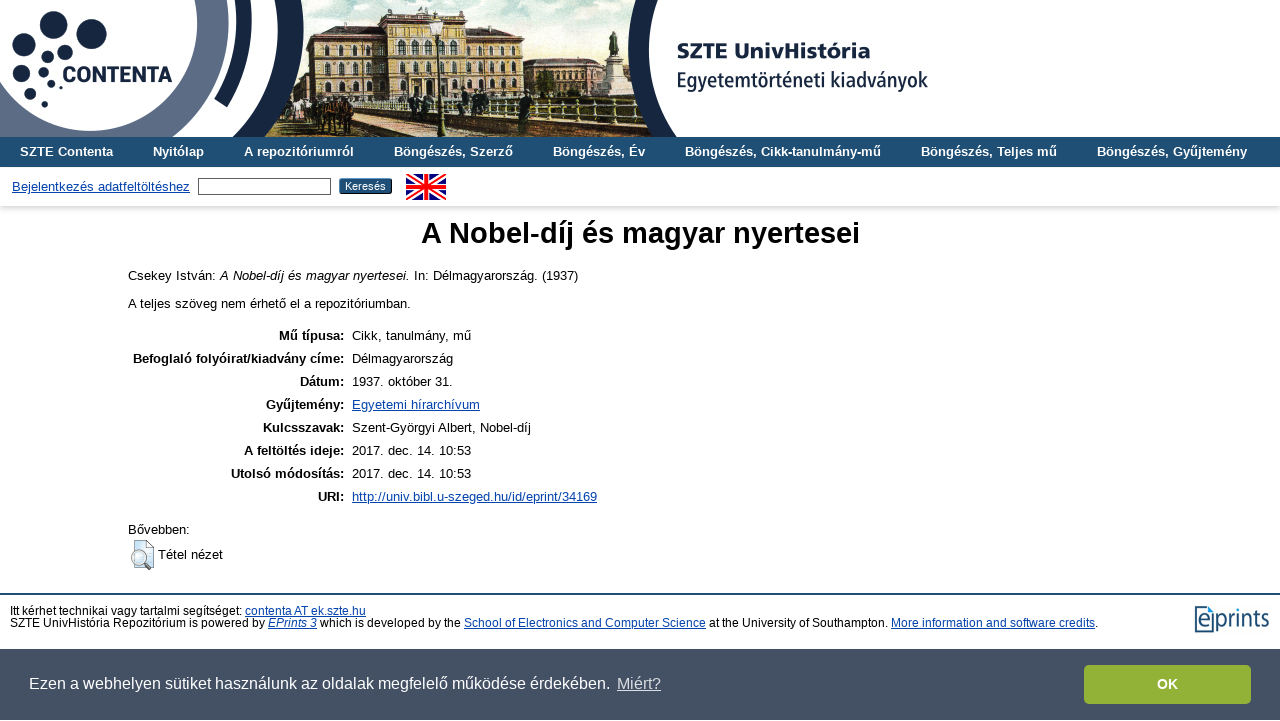

--- FILE ---
content_type: text/html; charset=utf-8
request_url: http://univ.bibl.u-szeged.hu/34169/
body_size: 4032
content:
<!DOCTYPE html PUBLIC "-//W3C//DTD XHTML 1.0 Transitional//EN" "http://www.w3.org/TR/xhtml1/DTD/xhtml1-transitional.dtd">
<html xmlns="http://www.w3.org/1999/xhtml">
  <head>
    <meta http-equiv="X-UA-Compatible" content="IE=edge" />
    <title> A Nobel-díj és magyar nyertesei  - SZTE UnivHistória Repozitórium</title>
    <link rel="icon" href="/favicon.ico" type="image/x-icon" />
    <link rel="shortcut icon" href="/favicon.ico" type="image/x-icon" />
    <meta name="eprints.eprintid" content="34169" />
<meta name="eprints.rev_number" content="2" />
<meta name="eprints.eprint_status" content="archive" />
<meta name="eprints.userid" content="1" />
<meta name="eprints.dir" content="disk0/00/03/41/69" />
<meta name="eprints.datestamp" content="2017-12-14 10:53:31" />
<meta name="eprints.lastmod" content="2017-12-14 10:53:31" />
<meta name="eprints.status_changed" content="2017-12-14 09:41:53" />
<meta name="eprints.type" content="article" />
<meta name="eprints.metadata_visibility" content="show" />
<meta name="eprints.creators_name" content="Csekey, István" />
<meta name="eprints.title" content="A Nobel-díj és magyar nyertesei" />
<meta name="eprints.full_text_status" content="none" />
<meta name="eprints.publication" content="Délmagyarország" />
<meta name="eprints.date" content="1937-10-31" />
<meta name="eprints.collection" content="col_hir" />
<meta name="eprints.keywords" content="Szent-Györgyi Albert, Nobel-díj" />
<meta name="eprints.citation" content="   Csekey István:   A Nobel-díj és magyar nyertesei.  In: Délmagyarország. (1937)   " />
<link rel="schema.DC" href="http://purl.org/DC/elements/1.0/" />
<meta name="DC.relation" content="http://univ.bibl.u-szeged.hu/34169/" />
<meta name="DC.title" content="A Nobel-díj és magyar nyertesei" />
<meta name="DC.creator" content=" Csekey István" />
<meta name="DC.date" content="1937-10-31" />
<meta name="DC.type" content="Cikk, tanulmány, mű" />
<meta name="DC.type" content="NonPeerReviewed" />
<meta name="DC.identifier" content="   Csekey István:   A Nobel-díj és magyar nyertesei.  In: Délmagyarország. (1937)   " />
<link rel="alternate" href="http://univ.bibl.u-szeged.hu/cgi/export/eprint/34169/OAI_MARC/univ-eprint-34169.xml" type="text/xml" title="MARC - OAI Schema" />
<link rel="alternate" href="http://univ.bibl.u-szeged.hu/cgi/export/eprint/34169/DC/univ-eprint-34169.txt" type="text/plain; charset=utf-8" title="Dublin Core" />
<link rel="alternate" href="http://univ.bibl.u-szeged.hu/cgi/export/eprint/34169/EndNote/univ-eprint-34169.enw" type="text/plain; charset=utf-8" title="EndNote" />
<link rel="alternate" href="http://univ.bibl.u-szeged.hu/cgi/export/eprint/34169/COinS/univ-eprint-34169.txt" type="text/plain; charset=utf-8" title="OpenURL ContextObject in Span" />
<link rel="alternate" href="http://univ.bibl.u-szeged.hu/cgi/export/eprint/34169/HTML/univ-eprint-34169.html" type="text/html; charset=utf-8" title="HTML Citation" />
<link rel="alternate" href="http://univ.bibl.u-szeged.hu/cgi/export/eprint/34169/Refer/univ-eprint-34169.refer" type="text/plain" title="Refer" />
<link rel="alternate" href="http://univ.bibl.u-szeged.hu/cgi/export/eprint/34169/RIS/univ-eprint-34169.ris" type="text/plain" title="Reference Manager" />
<link rel="alternate" href="http://univ.bibl.u-szeged.hu/cgi/export/eprint/34169/MARC/univ-eprint-34169.txt" title="MARC" />
<link rel="alternate" href="http://univ.bibl.u-szeged.hu/cgi/export/eprint/34169/Text/univ-eprint-34169.txt" type="text/plain; charset=utf-8" title="ASCII Citation" />
<link rel="Top" href="http://univ.bibl.u-szeged.hu/" />
    <link rel="Sword" href="http://univ.bibl.u-szeged.hu/sword-app/servicedocument" />
    <link rel="SwordDeposit" href="http://univ.bibl.u-szeged.hu/id/contents" />
    <link rel="Search" type="text/html" href="http://univ.bibl.u-szeged.hu/cgi/search" />
    <link rel="Search" type="application/opensearchdescription+xml" href="http://univ.bibl.u-szeged.hu/cgi/opensearchdescription" title="SZTE UnivHistória Repozitórium" />
    <script type="text/javascript" src="http://www.google.com/jsapi">
//padder
</script><script type="text/javascript">
// <![CDATA[
google.load("visualization", "1", {packages:["corechart", "geochart"]});
// ]]></script><script type="text/javascript">
// <![CDATA[
var eprints_http_root = "http://univ.bibl.u-szeged.hu";
var eprints_http_cgiroot = "http://univ.bibl.u-szeged.hu/cgi";
var eprints_oai_archive_id = "univ.bibl.u-szeged.hu";
var eprints_logged_in = false;
var eprints_logged_in_userid = 0; 
var eprints_logged_in_username = ""; 
var eprints_logged_in_usertype = ""; 
// ]]></script>
    <style type="text/css">.ep_logged_in { display: none }</style>
    <link rel="stylesheet" type="text/css" href="/style/auto-3.4.3.css" />
    <script type="text/javascript" src="/javascript/auto-3.4.3.js">
//padder
</script>
    <!--[if lte IE 6]>
        <link rel="stylesheet" type="text/css" href="/style/ie6.css" />
   <![endif]-->
    <meta name="Generator" content="EPrints 3.4.3" />
    <meta http-equiv="Content-Type" content="text/html; charset=UTF-8" />
    <meta http-equiv="Content-Language" content="hu" />
    
  <script>
  (function(i,s,o,g,r,a,m){i['GoogleAnalyticsObject']=r;i[r]=i[r]||function(){
  (i[r].q=i[r].q||[]).push(arguments)},i[r].l=1*new Date();a=s.createElement(o),
  m=s.getElementsByTagName(o)[0];a.async=1;a.src=g;m.parentNode.insertBefore(a,m)
  })(window,document,'script','https://www.google-analytics.com/analytics.js','ga');

  ga('create', 'UA-99165457-1', 'auto');
  ga('send', 'pageview');
</script>
<!-- Google tag (gtag.js) -->
<script src="https://www.googletagmanager.com/gtag/js?id=G-07G78BR2WW">// <!-- No script --></script>
<script>
  window.dataLayer = window.dataLayer || [];
  function gtag(){dataLayer.push(arguments)};
  gtag('js', new Date());

  gtag('config', 'G-07G78BR2WW');
</script>
<link rel="stylesheet" type="text/css" href="http://www.ek.szte.hu/wp-content/themes/idolcorp/css/cookieconsent.min.css" />
<script src="http://www.ek.szte.hu/wp-content/themes/idolcorp/js/cookieconsent.min.js">// <!-- No script --></script>
<script>
window.addEventListener("load", function(){
window.cookieconsent.initialise({
  "palette": {
    "popup": {
      "background": "rgba(22,38,63,0.8)" 
    },
    "button": {
      "background": "#91B236",
      "text": "#ffffff" 
    }
  },
  "theme": "classic",
  "content": {
    "message": "Ezen a webhelyen sütiket használunk az oldalak megfelelő működése érdekében.",
    "dismiss": "OK",
    "link": "Miért?",
    "href": "http://www.ek.szte.hu/adatvedelmi-torekveseinkrol/" 
  }
})});
</script>
  </head>
  <body class="erdzol">
    
    <div class="ep_tm_header ep_noprint">
	
	<a href="http://univ.bibl.u-szeged.hu/" title="SZTE UnivHistória Repozitórium">
		<div style="background-image: url(/images/univ.jpg); width: 100%; height: 137px; background-repeat: no-repeat; background-color: #ffffff;">
		</div>
	</a>
	
      <!--<div class="ep_tm_site_logo">
        <a href="{$config{frontpage}}" title="{phrase('archive_name')}">
          <img alt="{phrase('archive_name')}" src="{$config{rel_path}}{$config{site_logo}}"/>
        </a>
      </div>-->
	  
      <ul class="ep_tm_menu">
        <li>
          <a href="http://contenta.bibl.u-szeged.hu">SZTE Contenta</a>
        </li>
        <li>
          <a href="https://univ.bibl.u-szeged.hu">Nyitólap</a>
        </li>
        <li>
          <a href="https://univ.bibl.u-szeged.hu/information.html">A repozitóriumról</a>
        </li>
        <li>
          <a href="https://univ.bibl.u-szeged.hu/view/creators/">Böngészés, Szerző</a>
        </li>
        <li>
          <a href="https://univ.bibl.u-szeged.hu/view/year/">Böngészés, Év</a>
        </li>
        <li>
          <a href="https://univ.bibl.u-szeged.hu/part_volume.html">Böngészés, Cikk-tanulmány-mű</a></li>
        <li>
          <a href="https://univ.bibl.u-szeged.hu/full_volume.html">Böngészés, Teljes mű</a>
        </li>
        <li>
          <a href="http://univ.bibl.u-szeged.hu/collection.html">Böngészés, Gyűjtemény</a>
        </li>
   
      </ul>
      <table class="ep_tm_searchbar">
        <tr>
          <td align="center">
            <ul class="ep_tm_key_tools" id="ep_tm_menu_tools" role="toolbar"><li><a href="/cgi/users/home">Bejelentkezés adatfeltöltéshez</a></li></ul>
          </td>
          <td align="center" style="white-space: nowrap">
            
            <form method="get" accept-charset="utf-8" action="https://univ.bibl.u-szeged.hu/cgi/search" style="display:inline">
              <input class="ep_tm_searchbarbox" size="20" type="text" name="q" />
              <input class="ep_tm_searchbarbutton" value="Keresés" type="submit" name="_action_search" />
              <input type="hidden" name="_action_search" value="Search" />
              <input type="hidden" name="_order" value="bytitle" />
              <input type="hidden" name="basic_srchtype" value="ALL" />
              <input type="hidden" name="_satisfyall" value="ALL" />
            </form>
          </td>
	<td align="right">
		<div id="ep_tm_languages"><a href="/cgi/set_lang?lang=en&amp;referrer=http%3A%2F%2Funiv.bibl.u-szeged.hu%2F34169%2F" title="English"><img src="/images/flags/en.png" align="top" border="0" alt="English" /></a></div>	
        </td>
	</tr>
      </table>
    </div>
    <div>
      <div class="ep_tm_page_content">
        <h1 class="ep_tm_pagetitle">
          

A Nobel-díj és magyar nyertesei


        </h1>
        <div class="ep_summary_content"><div class="ep_summary_content_left"></div><div class="ep_summary_content_right"></div><div class="ep_summary_content_top"></div><div class="ep_summary_content_main">

  <p style="margin-bottom: 1em">
      
    


    <span class="person_name"> Csekey István</span>:
  

<!--<if test="date">(<print expr="date" opts="res=year"/>)</if>-->

<em>A Nobel-díj és magyar nyertesei.</em>


    In: Délmagyarország.
    (1937)
  

<!--<if test=" ! type.one_of( 'patent','thesis' )">
  <if test="ispublished.one_of('unpub', 'submitted', 'inpress')"> (<print expr="ispublished"/>)</if>
</if>-->


    
  </p>
  
  <p style="margin-bottom: 1em">
      
  </p>
  
  <p style="margin-bottom: 1em">
      
  </p>
  
  <p style="margin-bottom: 1em">
      
  </p>
  
  <p style="margin-bottom: 1em">
      
  </p>
  
  <p style="margin-bottom: 1em">
      
  </p>  
  
  <p style="margin-bottom: 1em">
      
  </p>  
  
  <p style="margin-bottom: 1em">
      
  </p>  
  
  <p style="margin-bottom: 1em">
      
  </p>  
  
  <p style="margin-bottom: 1em">
      
  </p>

  

  

    
      A teljes szöveg nem érhető el a repozitóriumban.
      
    
  
    

  

  

  
   <table style="margin-bottom: 1em; margin-top: 1em;" cellpadding="3">
    <tr>
      <th align="right">Mű típusa:</th>
      <td>
        Cikk, tanulmány, mű
        <!--<epc:if test="type = 'conference_item'">(<epc:print expr="pres_type" />)</epc:if>-->
        
        
      </td>
    </tr>
    
    
      
    
      
    
      
    
      
    
      
    
      
    
      
        <tr>
          <th align="right">Befoglaló folyóirat/kiadvány címe:</th>
          <td valign="top">Délmagyarország</td>
        </tr>
      
    
      
    
      
        <tr>
          <th align="right">Dátum:</th>
          <td valign="top">1937. október  31.</td>
        </tr>
      
    
      
    
      
    
      
    
      
    
      
    
      
    
      
    
      
    
      
    
      
    
      
        <tr>
          <th align="right">Gyűjtemény:</th>
          <td valign="top"><a href="http://univ.bibl.u-szeged.hu/view/collection/col=5Fhir.html">Egyetemi hírarchívum</a></td>
        </tr>
      
    
      
    
      
    
      
    
      
    
      
    
      
    
      
    
      
    
      
    
      
    
      
    
      
    
      
    
      
        <tr>
          <th align="right">Kulcsszavak:</th>
          <td valign="top">Szent-Györgyi Albert, Nobel-díj</td>
        </tr>
      
    
      
    
      
    
      
    
      
    
      
    
      
        <tr>
          <th align="right">A feltöltés ideje:</th>
          <td valign="top">2017. dec. 14. 10:53</td>
        </tr>
      
    
      
        <tr>
          <th align="right">Utolsó módosítás:</th>
          <td valign="top">2017. dec. 14. 10:53</td>
        </tr>
      
    
    <tr>
      <th align="right">URI:</th>
      <td valign="top"><a href="http://univ.bibl.u-szeged.hu/id/eprint/34169">http://univ.bibl.u-szeged.hu/id/eprint/34169</a></td>
    </tr>
  </table>

  
  

  
    Bővebben:
    <table class="ep_summary_page_actions">
    
      <tr>
        <td><a href="/cgi/users/home?screen=EPrint%3A%3AView&amp;eprintid=34169"><img src="/style/images/action_view.png" alt="Tétel nézet" class="ep_form_action_icon" role="button" /></a></td>
        <td>Tétel nézet</td>
      </tr>
    
    </table>
  

</div><div class="ep_summary_content_bottom"></div><div class="ep_summary_content_after"></div></div>
      </div>
    </div>
    <div class="ep_tm_footer ep_noprint">
      <div class="ep_tm_eprints_logo">
        <a href="http://eprints.org/software/">
          <img alt="EPrints Logo" src="/images/eprintslogo.gif" />
        </a>       
      </div>
      <div>Itt kérhet technikai vagy tartalmi segítséget: <a href="mailto:contenta@ek.szte.hu">contenta AT ek.szte.hu</a> <br />SZTE UnivHistória Repozitórium is powered by <em><a href="http://eprints.org/software/">EPrints 3</a></em> which is developed by the <a href="http://www.ecs.soton.ac.uk/">School of Electronics and Computer Science</a> at the University of Southampton. <a href="https://univ.bibl.u-szeged.hu/eprints/">More information and software credits</a>.</div>
    </div>
  </body>
</html>